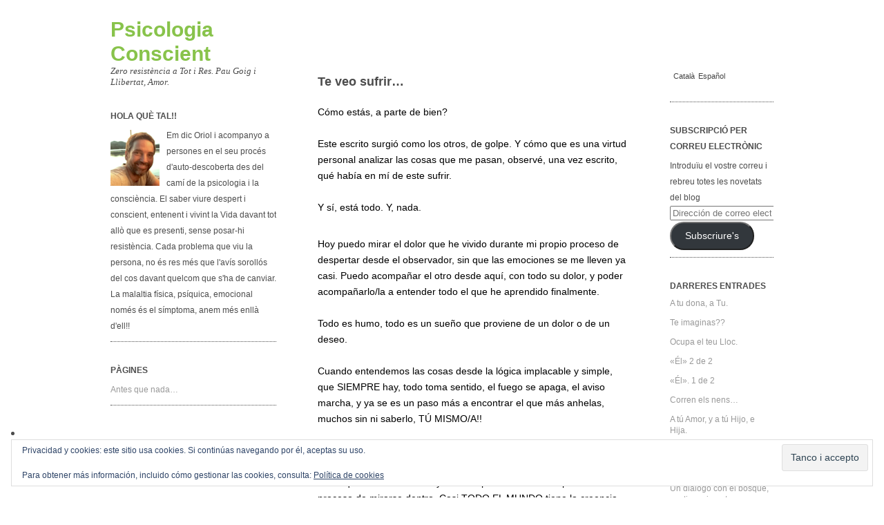

--- FILE ---
content_type: text/html; charset=UTF-8
request_url: https://orioltarragocosta.com/es/2015/05/03/et-veig-patir/
body_size: 18801
content:
<!DOCTYPE html>
<html lang="es-ES">
<head>
	<meta charset="UTF-8" />
	<meta name="viewport" content="width=device-width, initial-scale=1">
	<link rel="profile" href="http://gmpg.org/xfn/11">
	<link rel="pingback" href="https://orioltarragocosta.com/xmlrpc.php">

	<meta name='robots' content='index, follow, max-image-preview:large, max-snippet:-1, max-video-preview:-1' />
	<style>img:is([sizes="auto" i], [sizes^="auto," i]) { contain-intrinsic-size: 3000px 1500px }</style>
	
	<!-- This site is optimized with the Yoast SEO plugin v26.7 - https://yoast.com/wordpress/plugins/seo/ -->
	<title>Te veo sufrir... - Psicologia Conscient</title>

<link rel="stylesheet" href="https://orioltarragocosta.com/wp-content/plugins/sitepress-multilingual-cms/res/css/language-selector.css?v=3.1.5" type="text/css" media="all" />
	<meta name="description" content="Si supiéramos que el Sufrir es la clave... seguramente el mundo cambiaría..." />
	<link rel="canonical" href="https://orioltarragocosta.com/es/2015/05/03/et-veig-patir/" />
	<meta property="og:locale" content="es_ES" />
	<meta property="og:type" content="article" />
	<meta property="og:title" content="Te veo sufrir... - Psicologia Conscient" />
	<meta property="og:description" content="Si supiéramos que el Sufrir es la clave... seguramente el mundo cambiaría..." />
	<meta property="og:url" content="https://orioltarragocosta.com/es/2015/05/03/et-veig-patir/" />
	<meta property="og:site_name" content="Psicologia Conscient" />
	<meta property="article:author" content="https://www.facebook.com/orioltarragocosta" />
	<meta property="article:published_time" content="2015-05-03T06:56:13+00:00" />
	<meta property="article:modified_time" content="2015-05-03T18:56:32+00:00" />
	<meta property="og:image" content="https://orioltarragocosta.com/wp-content/uploads/2015/04/IMG_1045.jpg" />
	<meta property="og:image:width" content="360" />
	<meta property="og:image:height" content="480" />
	<meta property="og:image:type" content="image/jpeg" />
	<meta name="author" content="Oriol Tarrago Costa" />
	<meta name="twitter:label1" content="Escrito por" />
	<meta name="twitter:data1" content="Oriol Tarrago Costa" />
	<meta name="twitter:label2" content="Tiempo de lectura" />
	<meta name="twitter:data2" content="7 minutos" />
	<script type="application/ld+json" class="yoast-schema-graph">{"@context":"https://schema.org","@graph":[{"@type":"Article","@id":"https://orioltarragocosta.com/es/2015/05/03/et-veig-patir/#article","isPartOf":{"@id":"https://orioltarragocosta.com/es/2015/05/03/et-veig-patir/"},"author":{"name":"Oriol Tarrago Costa","@id":"https://orioltarragocosta.com/es/#/schema/person/c6d4e86208382aaac6dd52a7a824cdf6"},"headline":"Te veo sufrir&#8230;","datePublished":"2015-05-03T06:56:13+00:00","dateModified":"2015-05-03T18:56:32+00:00","mainEntityOfPage":{"@id":"https://orioltarragocosta.com/es/2015/05/03/et-veig-patir/"},"wordCount":1368,"commentCount":1,"image":{"@id":"https://orioltarragocosta.com/es/2015/05/03/et-veig-patir/#primaryimage"},"thumbnailUrl":"https://orioltarragocosta.com/wp-content/uploads/2015/04/IMG_1045-225x300.jpg","articleSection":["Crecimiento personal","Escritos","Espiritualidad","General @es","Herramientas para ti, descubre-te","Misticismo","Psicología @es","Vida @es"],"inLanguage":"es","potentialAction":[{"@type":"CommentAction","name":"Comment","target":["https://orioltarragocosta.com/es/2015/05/03/et-veig-patir/#respond"]}]},{"@type":"WebPage","@id":"https://orioltarragocosta.com/es/2015/05/03/et-veig-patir/","url":"https://orioltarragocosta.com/es/2015/05/03/et-veig-patir/","name":"Te veo sufrir... - Psicologia Conscient","isPartOf":{"@id":"https://orioltarragocosta.com/es/#website"},"primaryImageOfPage":{"@id":"https://orioltarragocosta.com/es/2015/05/03/et-veig-patir/#primaryimage"},"image":{"@id":"https://orioltarragocosta.com/es/2015/05/03/et-veig-patir/#primaryimage"},"thumbnailUrl":"https://orioltarragocosta.com/wp-content/uploads/2015/04/IMG_1045-225x300.jpg","datePublished":"2015-05-03T06:56:13+00:00","dateModified":"2015-05-03T18:56:32+00:00","author":{"@id":"https://orioltarragocosta.com/es/#/schema/person/c6d4e86208382aaac6dd52a7a824cdf6"},"description":"Si supiéramos que el Sufrir es la clave... seguramente el mundo cambiaría...","breadcrumb":{"@id":"https://orioltarragocosta.com/es/2015/05/03/et-veig-patir/#breadcrumb"},"inLanguage":"es","potentialAction":[{"@type":"ReadAction","target":["https://orioltarragocosta.com/es/2015/05/03/et-veig-patir/"]}]},{"@type":"ImageObject","inLanguage":"es","@id":"https://orioltarragocosta.com/es/2015/05/03/et-veig-patir/#primaryimage","url":"https://orioltarragocosta.com/wp-content/uploads/2015/04/IMG_1045-225x300.jpg","contentUrl":"https://orioltarragocosta.com/wp-content/uploads/2015/04/IMG_1045-225x300.jpg"},{"@type":"BreadcrumbList","@id":"https://orioltarragocosta.com/es/2015/05/03/et-veig-patir/#breadcrumb","itemListElement":[{"@type":"ListItem","position":1,"name":"Inici","item":"https://orioltarragocosta.com/es/"},{"@type":"ListItem","position":2,"name":"Te veo sufrir&#8230;"}]},{"@type":"WebSite","@id":"https://orioltarragocosta.com/es/#website","url":"https://orioltarragocosta.com/es/","name":"Psicologia Conscient","description":"Zero resistència a Tot i Res. Pau Goig i Llibertat, Amor.","potentialAction":[{"@type":"SearchAction","target":{"@type":"EntryPoint","urlTemplate":"https://orioltarragocosta.com/es/?s={search_term_string}"},"query-input":{"@type":"PropertyValueSpecification","valueRequired":true,"valueName":"search_term_string"}}],"inLanguage":"es"},{"@type":"Person","@id":"https://orioltarragocosta.com/es/#/schema/person/c6d4e86208382aaac6dd52a7a824cdf6","name":"Oriol Tarrago Costa","image":{"@type":"ImageObject","inLanguage":"es","@id":"https://orioltarragocosta.com/es/#/schema/person/image/","url":"https://secure.gravatar.com/avatar/1be0e95ed7b35cc19543bfde6644a43b?s=96&d=mm&r=g","contentUrl":"https://secure.gravatar.com/avatar/1be0e95ed7b35cc19543bfde6644a43b?s=96&d=mm&r=g","caption":"Oriol Tarrago Costa"},"sameAs":["https://www.facebook.com/orioltarragocosta"],"url":"https://orioltarragocosta.com/es/author/oriol-tarrago/"}]}</script>
	<!-- / Yoast SEO plugin. -->


<link rel='dns-prefetch' href='//secure.gravatar.com' />
<link rel='dns-prefetch' href='//stats.wp.com' />
<link rel='dns-prefetch' href='//v0.wordpress.com' />
<link rel="alternate" type="application/rss+xml" title="Psicologia Conscient &raquo; Feed" href="https://orioltarragocosta.com/es/feed/" />
<link rel="alternate" type="application/rss+xml" title="Psicologia Conscient &raquo; Feed de los comentarios" href="https://orioltarragocosta.com/es/comments/feed/" />
<link rel="alternate" type="application/rss+xml" title="Psicologia Conscient &raquo; Comentario Te veo sufrir&#8230; del feed" href="https://orioltarragocosta.com/es/2015/05/03/et-veig-patir/feed/" />
<script type="text/javascript">
/* <![CDATA[ */
window._wpemojiSettings = {"baseUrl":"https:\/\/s.w.org\/images\/core\/emoji\/15.0.3\/72x72\/","ext":".png","svgUrl":"https:\/\/s.w.org\/images\/core\/emoji\/15.0.3\/svg\/","svgExt":".svg","source":{"concatemoji":"https:\/\/orioltarragocosta.com\/wp-includes\/js\/wp-emoji-release.min.js?ver=6.7.4"}};
/*! This file is auto-generated */
!function(i,n){var o,s,e;function c(e){try{var t={supportTests:e,timestamp:(new Date).valueOf()};sessionStorage.setItem(o,JSON.stringify(t))}catch(e){}}function p(e,t,n){e.clearRect(0,0,e.canvas.width,e.canvas.height),e.fillText(t,0,0);var t=new Uint32Array(e.getImageData(0,0,e.canvas.width,e.canvas.height).data),r=(e.clearRect(0,0,e.canvas.width,e.canvas.height),e.fillText(n,0,0),new Uint32Array(e.getImageData(0,0,e.canvas.width,e.canvas.height).data));return t.every(function(e,t){return e===r[t]})}function u(e,t,n){switch(t){case"flag":return n(e,"\ud83c\udff3\ufe0f\u200d\u26a7\ufe0f","\ud83c\udff3\ufe0f\u200b\u26a7\ufe0f")?!1:!n(e,"\ud83c\uddfa\ud83c\uddf3","\ud83c\uddfa\u200b\ud83c\uddf3")&&!n(e,"\ud83c\udff4\udb40\udc67\udb40\udc62\udb40\udc65\udb40\udc6e\udb40\udc67\udb40\udc7f","\ud83c\udff4\u200b\udb40\udc67\u200b\udb40\udc62\u200b\udb40\udc65\u200b\udb40\udc6e\u200b\udb40\udc67\u200b\udb40\udc7f");case"emoji":return!n(e,"\ud83d\udc26\u200d\u2b1b","\ud83d\udc26\u200b\u2b1b")}return!1}function f(e,t,n){var r="undefined"!=typeof WorkerGlobalScope&&self instanceof WorkerGlobalScope?new OffscreenCanvas(300,150):i.createElement("canvas"),a=r.getContext("2d",{willReadFrequently:!0}),o=(a.textBaseline="top",a.font="600 32px Arial",{});return e.forEach(function(e){o[e]=t(a,e,n)}),o}function t(e){var t=i.createElement("script");t.src=e,t.defer=!0,i.head.appendChild(t)}"undefined"!=typeof Promise&&(o="wpEmojiSettingsSupports",s=["flag","emoji"],n.supports={everything:!0,everythingExceptFlag:!0},e=new Promise(function(e){i.addEventListener("DOMContentLoaded",e,{once:!0})}),new Promise(function(t){var n=function(){try{var e=JSON.parse(sessionStorage.getItem(o));if("object"==typeof e&&"number"==typeof e.timestamp&&(new Date).valueOf()<e.timestamp+604800&&"object"==typeof e.supportTests)return e.supportTests}catch(e){}return null}();if(!n){if("undefined"!=typeof Worker&&"undefined"!=typeof OffscreenCanvas&&"undefined"!=typeof URL&&URL.createObjectURL&&"undefined"!=typeof Blob)try{var e="postMessage("+f.toString()+"("+[JSON.stringify(s),u.toString(),p.toString()].join(",")+"));",r=new Blob([e],{type:"text/javascript"}),a=new Worker(URL.createObjectURL(r),{name:"wpTestEmojiSupports"});return void(a.onmessage=function(e){c(n=e.data),a.terminate(),t(n)})}catch(e){}c(n=f(s,u,p))}t(n)}).then(function(e){for(var t in e)n.supports[t]=e[t],n.supports.everything=n.supports.everything&&n.supports[t],"flag"!==t&&(n.supports.everythingExceptFlag=n.supports.everythingExceptFlag&&n.supports[t]);n.supports.everythingExceptFlag=n.supports.everythingExceptFlag&&!n.supports.flag,n.DOMReady=!1,n.readyCallback=function(){n.DOMReady=!0}}).then(function(){return e}).then(function(){var e;n.supports.everything||(n.readyCallback(),(e=n.source||{}).concatemoji?t(e.concatemoji):e.wpemoji&&e.twemoji&&(t(e.twemoji),t(e.wpemoji)))}))}((window,document),window._wpemojiSettings);
/* ]]> */
</script>
<link rel='stylesheet' id='jetpack_related-posts-css' href='https://orioltarragocosta.com/wp-content/plugins/jetpack/modules/related-posts/related-posts.css?ver=20240116' type='text/css' media='all' />
<style id='wp-emoji-styles-inline-css' type='text/css'>

	img.wp-smiley, img.emoji {
		display: inline !important;
		border: none !important;
		box-shadow: none !important;
		height: 1em !important;
		width: 1em !important;
		margin: 0 0.07em !important;
		vertical-align: -0.1em !important;
		background: none !important;
		padding: 0 !important;
	}
</style>
<link rel='stylesheet' id='wp-block-library-css' href='https://orioltarragocosta.com/wp-includes/css/dist/block-library/style.min.css?ver=6.7.4' type='text/css' media='all' />
<link rel='stylesheet' id='mediaelement-css' href='https://orioltarragocosta.com/wp-includes/js/mediaelement/mediaelementplayer-legacy.min.css?ver=4.2.17' type='text/css' media='all' />
<link rel='stylesheet' id='wp-mediaelement-css' href='https://orioltarragocosta.com/wp-includes/js/mediaelement/wp-mediaelement.min.css?ver=6.7.4' type='text/css' media='all' />
<style id='jetpack-sharing-buttons-style-inline-css' type='text/css'>
.jetpack-sharing-buttons__services-list{display:flex;flex-direction:row;flex-wrap:wrap;gap:0;list-style-type:none;margin:5px;padding:0}.jetpack-sharing-buttons__services-list.has-small-icon-size{font-size:12px}.jetpack-sharing-buttons__services-list.has-normal-icon-size{font-size:16px}.jetpack-sharing-buttons__services-list.has-large-icon-size{font-size:24px}.jetpack-sharing-buttons__services-list.has-huge-icon-size{font-size:36px}@media print{.jetpack-sharing-buttons__services-list{display:none!important}}.editor-styles-wrapper .wp-block-jetpack-sharing-buttons{gap:0;padding-inline-start:0}ul.jetpack-sharing-buttons__services-list.has-background{padding:1.25em 2.375em}
</style>
<style id='classic-theme-styles-inline-css' type='text/css'>
/*! This file is auto-generated */
.wp-block-button__link{color:#fff;background-color:#32373c;border-radius:9999px;box-shadow:none;text-decoration:none;padding:calc(.667em + 2px) calc(1.333em + 2px);font-size:1.125em}.wp-block-file__button{background:#32373c;color:#fff;text-decoration:none}
</style>
<style id='global-styles-inline-css' type='text/css'>
:root{--wp--preset--aspect-ratio--square: 1;--wp--preset--aspect-ratio--4-3: 4/3;--wp--preset--aspect-ratio--3-4: 3/4;--wp--preset--aspect-ratio--3-2: 3/2;--wp--preset--aspect-ratio--2-3: 2/3;--wp--preset--aspect-ratio--16-9: 16/9;--wp--preset--aspect-ratio--9-16: 9/16;--wp--preset--color--black: #000000;--wp--preset--color--cyan-bluish-gray: #abb8c3;--wp--preset--color--white: #ffffff;--wp--preset--color--pale-pink: #f78da7;--wp--preset--color--vivid-red: #cf2e2e;--wp--preset--color--luminous-vivid-orange: #ff6900;--wp--preset--color--luminous-vivid-amber: #fcb900;--wp--preset--color--light-green-cyan: #7bdcb5;--wp--preset--color--vivid-green-cyan: #00d084;--wp--preset--color--pale-cyan-blue: #8ed1fc;--wp--preset--color--vivid-cyan-blue: #0693e3;--wp--preset--color--vivid-purple: #9b51e0;--wp--preset--gradient--vivid-cyan-blue-to-vivid-purple: linear-gradient(135deg,rgba(6,147,227,1) 0%,rgb(155,81,224) 100%);--wp--preset--gradient--light-green-cyan-to-vivid-green-cyan: linear-gradient(135deg,rgb(122,220,180) 0%,rgb(0,208,130) 100%);--wp--preset--gradient--luminous-vivid-amber-to-luminous-vivid-orange: linear-gradient(135deg,rgba(252,185,0,1) 0%,rgba(255,105,0,1) 100%);--wp--preset--gradient--luminous-vivid-orange-to-vivid-red: linear-gradient(135deg,rgba(255,105,0,1) 0%,rgb(207,46,46) 100%);--wp--preset--gradient--very-light-gray-to-cyan-bluish-gray: linear-gradient(135deg,rgb(238,238,238) 0%,rgb(169,184,195) 100%);--wp--preset--gradient--cool-to-warm-spectrum: linear-gradient(135deg,rgb(74,234,220) 0%,rgb(151,120,209) 20%,rgb(207,42,186) 40%,rgb(238,44,130) 60%,rgb(251,105,98) 80%,rgb(254,248,76) 100%);--wp--preset--gradient--blush-light-purple: linear-gradient(135deg,rgb(255,206,236) 0%,rgb(152,150,240) 100%);--wp--preset--gradient--blush-bordeaux: linear-gradient(135deg,rgb(254,205,165) 0%,rgb(254,45,45) 50%,rgb(107,0,62) 100%);--wp--preset--gradient--luminous-dusk: linear-gradient(135deg,rgb(255,203,112) 0%,rgb(199,81,192) 50%,rgb(65,88,208) 100%);--wp--preset--gradient--pale-ocean: linear-gradient(135deg,rgb(255,245,203) 0%,rgb(182,227,212) 50%,rgb(51,167,181) 100%);--wp--preset--gradient--electric-grass: linear-gradient(135deg,rgb(202,248,128) 0%,rgb(113,206,126) 100%);--wp--preset--gradient--midnight: linear-gradient(135deg,rgb(2,3,129) 0%,rgb(40,116,252) 100%);--wp--preset--font-size--small: 13px;--wp--preset--font-size--medium: 20px;--wp--preset--font-size--large: 36px;--wp--preset--font-size--x-large: 42px;--wp--preset--spacing--20: 0.44rem;--wp--preset--spacing--30: 0.67rem;--wp--preset--spacing--40: 1rem;--wp--preset--spacing--50: 1.5rem;--wp--preset--spacing--60: 2.25rem;--wp--preset--spacing--70: 3.38rem;--wp--preset--spacing--80: 5.06rem;--wp--preset--shadow--natural: 6px 6px 9px rgba(0, 0, 0, 0.2);--wp--preset--shadow--deep: 12px 12px 50px rgba(0, 0, 0, 0.4);--wp--preset--shadow--sharp: 6px 6px 0px rgba(0, 0, 0, 0.2);--wp--preset--shadow--outlined: 6px 6px 0px -3px rgba(255, 255, 255, 1), 6px 6px rgba(0, 0, 0, 1);--wp--preset--shadow--crisp: 6px 6px 0px rgba(0, 0, 0, 1);}:where(.is-layout-flex){gap: 0.5em;}:where(.is-layout-grid){gap: 0.5em;}body .is-layout-flex{display: flex;}.is-layout-flex{flex-wrap: wrap;align-items: center;}.is-layout-flex > :is(*, div){margin: 0;}body .is-layout-grid{display: grid;}.is-layout-grid > :is(*, div){margin: 0;}:where(.wp-block-columns.is-layout-flex){gap: 2em;}:where(.wp-block-columns.is-layout-grid){gap: 2em;}:where(.wp-block-post-template.is-layout-flex){gap: 1.25em;}:where(.wp-block-post-template.is-layout-grid){gap: 1.25em;}.has-black-color{color: var(--wp--preset--color--black) !important;}.has-cyan-bluish-gray-color{color: var(--wp--preset--color--cyan-bluish-gray) !important;}.has-white-color{color: var(--wp--preset--color--white) !important;}.has-pale-pink-color{color: var(--wp--preset--color--pale-pink) !important;}.has-vivid-red-color{color: var(--wp--preset--color--vivid-red) !important;}.has-luminous-vivid-orange-color{color: var(--wp--preset--color--luminous-vivid-orange) !important;}.has-luminous-vivid-amber-color{color: var(--wp--preset--color--luminous-vivid-amber) !important;}.has-light-green-cyan-color{color: var(--wp--preset--color--light-green-cyan) !important;}.has-vivid-green-cyan-color{color: var(--wp--preset--color--vivid-green-cyan) !important;}.has-pale-cyan-blue-color{color: var(--wp--preset--color--pale-cyan-blue) !important;}.has-vivid-cyan-blue-color{color: var(--wp--preset--color--vivid-cyan-blue) !important;}.has-vivid-purple-color{color: var(--wp--preset--color--vivid-purple) !important;}.has-black-background-color{background-color: var(--wp--preset--color--black) !important;}.has-cyan-bluish-gray-background-color{background-color: var(--wp--preset--color--cyan-bluish-gray) !important;}.has-white-background-color{background-color: var(--wp--preset--color--white) !important;}.has-pale-pink-background-color{background-color: var(--wp--preset--color--pale-pink) !important;}.has-vivid-red-background-color{background-color: var(--wp--preset--color--vivid-red) !important;}.has-luminous-vivid-orange-background-color{background-color: var(--wp--preset--color--luminous-vivid-orange) !important;}.has-luminous-vivid-amber-background-color{background-color: var(--wp--preset--color--luminous-vivid-amber) !important;}.has-light-green-cyan-background-color{background-color: var(--wp--preset--color--light-green-cyan) !important;}.has-vivid-green-cyan-background-color{background-color: var(--wp--preset--color--vivid-green-cyan) !important;}.has-pale-cyan-blue-background-color{background-color: var(--wp--preset--color--pale-cyan-blue) !important;}.has-vivid-cyan-blue-background-color{background-color: var(--wp--preset--color--vivid-cyan-blue) !important;}.has-vivid-purple-background-color{background-color: var(--wp--preset--color--vivid-purple) !important;}.has-black-border-color{border-color: var(--wp--preset--color--black) !important;}.has-cyan-bluish-gray-border-color{border-color: var(--wp--preset--color--cyan-bluish-gray) !important;}.has-white-border-color{border-color: var(--wp--preset--color--white) !important;}.has-pale-pink-border-color{border-color: var(--wp--preset--color--pale-pink) !important;}.has-vivid-red-border-color{border-color: var(--wp--preset--color--vivid-red) !important;}.has-luminous-vivid-orange-border-color{border-color: var(--wp--preset--color--luminous-vivid-orange) !important;}.has-luminous-vivid-amber-border-color{border-color: var(--wp--preset--color--luminous-vivid-amber) !important;}.has-light-green-cyan-border-color{border-color: var(--wp--preset--color--light-green-cyan) !important;}.has-vivid-green-cyan-border-color{border-color: var(--wp--preset--color--vivid-green-cyan) !important;}.has-pale-cyan-blue-border-color{border-color: var(--wp--preset--color--pale-cyan-blue) !important;}.has-vivid-cyan-blue-border-color{border-color: var(--wp--preset--color--vivid-cyan-blue) !important;}.has-vivid-purple-border-color{border-color: var(--wp--preset--color--vivid-purple) !important;}.has-vivid-cyan-blue-to-vivid-purple-gradient-background{background: var(--wp--preset--gradient--vivid-cyan-blue-to-vivid-purple) !important;}.has-light-green-cyan-to-vivid-green-cyan-gradient-background{background: var(--wp--preset--gradient--light-green-cyan-to-vivid-green-cyan) !important;}.has-luminous-vivid-amber-to-luminous-vivid-orange-gradient-background{background: var(--wp--preset--gradient--luminous-vivid-amber-to-luminous-vivid-orange) !important;}.has-luminous-vivid-orange-to-vivid-red-gradient-background{background: var(--wp--preset--gradient--luminous-vivid-orange-to-vivid-red) !important;}.has-very-light-gray-to-cyan-bluish-gray-gradient-background{background: var(--wp--preset--gradient--very-light-gray-to-cyan-bluish-gray) !important;}.has-cool-to-warm-spectrum-gradient-background{background: var(--wp--preset--gradient--cool-to-warm-spectrum) !important;}.has-blush-light-purple-gradient-background{background: var(--wp--preset--gradient--blush-light-purple) !important;}.has-blush-bordeaux-gradient-background{background: var(--wp--preset--gradient--blush-bordeaux) !important;}.has-luminous-dusk-gradient-background{background: var(--wp--preset--gradient--luminous-dusk) !important;}.has-pale-ocean-gradient-background{background: var(--wp--preset--gradient--pale-ocean) !important;}.has-electric-grass-gradient-background{background: var(--wp--preset--gradient--electric-grass) !important;}.has-midnight-gradient-background{background: var(--wp--preset--gradient--midnight) !important;}.has-small-font-size{font-size: var(--wp--preset--font-size--small) !important;}.has-medium-font-size{font-size: var(--wp--preset--font-size--medium) !important;}.has-large-font-size{font-size: var(--wp--preset--font-size--large) !important;}.has-x-large-font-size{font-size: var(--wp--preset--font-size--x-large) !important;}
:where(.wp-block-post-template.is-layout-flex){gap: 1.25em;}:where(.wp-block-post-template.is-layout-grid){gap: 1.25em;}
:where(.wp-block-columns.is-layout-flex){gap: 2em;}:where(.wp-block-columns.is-layout-grid){gap: 2em;}
:root :where(.wp-block-pullquote){font-size: 1.5em;line-height: 1.6;}
</style>
<link rel='stylesheet' id='wpa-css-css' href='https://orioltarragocosta.com/wp-content/plugins/honeypot/includes/css/wpa.css?ver=2.2.09' type='text/css' media='all' />
<link rel='stylesheet' id='ari-style-css' href='https://orioltarragocosta.com/wp-content/themes/ari/style.css?ver=20160207' type='text/css' media='all' />
<style id='akismet-widget-style-inline-css' type='text/css'>

			.a-stats {
				--akismet-color-mid-green: #357b49;
				--akismet-color-white: #fff;
				--akismet-color-light-grey: #f6f7f7;

				max-width: 350px;
				width: auto;
			}

			.a-stats * {
				all: unset;
				box-sizing: border-box;
			}

			.a-stats strong {
				font-weight: 600;
			}

			.a-stats a.a-stats__link,
			.a-stats a.a-stats__link:visited,
			.a-stats a.a-stats__link:active {
				background: var(--akismet-color-mid-green);
				border: none;
				box-shadow: none;
				border-radius: 8px;
				color: var(--akismet-color-white);
				cursor: pointer;
				display: block;
				font-family: -apple-system, BlinkMacSystemFont, 'Segoe UI', 'Roboto', 'Oxygen-Sans', 'Ubuntu', 'Cantarell', 'Helvetica Neue', sans-serif;
				font-weight: 500;
				padding: 12px;
				text-align: center;
				text-decoration: none;
				transition: all 0.2s ease;
			}

			/* Extra specificity to deal with TwentyTwentyOne focus style */
			.widget .a-stats a.a-stats__link:focus {
				background: var(--akismet-color-mid-green);
				color: var(--akismet-color-white);
				text-decoration: none;
			}

			.a-stats a.a-stats__link:hover {
				filter: brightness(110%);
				box-shadow: 0 4px 12px rgba(0, 0, 0, 0.06), 0 0 2px rgba(0, 0, 0, 0.16);
			}

			.a-stats .count {
				color: var(--akismet-color-white);
				display: block;
				font-size: 1.5em;
				line-height: 1.4;
				padding: 0 13px;
				white-space: nowrap;
			}
		
</style>
<link rel='stylesheet' id='jetpack-subscriptions-css' href='https://orioltarragocosta.com/wp-content/plugins/jetpack/_inc/build/subscriptions/subscriptions.min.css?ver=15.4' type='text/css' media='all' />
<link rel='stylesheet' id='sharedaddy-css' href='https://orioltarragocosta.com/wp-content/plugins/jetpack/modules/sharedaddy/sharing.css?ver=15.4' type='text/css' media='all' />
<link rel='stylesheet' id='social-logos-css' href='https://orioltarragocosta.com/wp-content/plugins/jetpack/_inc/social-logos/social-logos.min.css?ver=15.4' type='text/css' media='all' />
<script type="text/javascript" id="jetpack_related-posts-js-extra">
/* <![CDATA[ */
var related_posts_js_options = {"post_heading":"h4"};
/* ]]> */
</script>
<script type="text/javascript" src="https://orioltarragocosta.com/wp-content/plugins/jetpack/_inc/build/related-posts/related-posts.min.js?ver=20240116" id="jetpack_related-posts-js"></script>
<script type="text/javascript" src="https://orioltarragocosta.com/wp-includes/js/jquery/jquery.min.js?ver=3.7.1" id="jquery-core-js"></script>
<script type="text/javascript" src="https://orioltarragocosta.com/wp-includes/js/jquery/jquery-migrate.min.js?ver=3.4.1" id="jquery-migrate-js"></script>
<link rel="https://api.w.org/" href="https://orioltarragocosta.com/wp-json/" /><link rel="alternate" title="JSON" type="application/json" href="https://orioltarragocosta.com/wp-json/wp/v2/posts/2210" /><link rel="EditURI" type="application/rsd+xml" title="RSD" href="https://orioltarragocosta.com/xmlrpc.php?rsd" />
<meta name="generator" content="WordPress 6.7.4" />
<link rel='shortlink' href='https://wp.me/p3BXED-zE' />
<link rel="alternate" title="oEmbed (JSON)" type="application/json+oembed" href="https://orioltarragocosta.com/wp-json/oembed/1.0/embed?url=https%3A%2F%2Forioltarragocosta.com%2Fes%2F2015%2F05%2F03%2Fet-veig-patir%2F" />
<link rel="alternate" title="oEmbed (XML)" type="text/xml+oembed" href="https://orioltarragocosta.com/wp-json/oembed/1.0/embed?url=https%3A%2F%2Forioltarragocosta.com%2Fes%2F2015%2F05%2F03%2Fet-veig-patir%2F&#038;format=xml" />
<meta name="generator" content="WPML ver:3.1.5 stt:2,8;0" />
<link rel="alternate" hreflang="ca" href="https://orioltarragocosta.com/2015/05/03/et-veig-patir/" />
<link rel="alternate" hreflang="es-ES" href="https://orioltarragocosta.com/es/2015/05/03/et-veig-patir/" />
	<style>img#wpstats{display:none}</style>
		
<style type="text/css">																						
</style>	<style type="text/css">
			#site-navigation {background:##ffffff;}
			a,
	ul.sidebar li.widget_text a,
	#content h2 a:hover,
	ul.sidebar a:hover,
	.comment-meta a:hover,
	p.logged-in-as a:hover,
	p.meta a:hover,
	a.post-edit-link:hover,
	#footer a:hover
	{ color: #88c34b;}
			body, #content h2 a { color: #4c4c4c; }
		</style>
    <style type="text/css">.recentcomments a{display:inline !important;padding:0 !important;margin:0 !important;}</style><link rel="icon" href="https://orioltarragocosta.com/wp-content/uploads/2018/09/cropped-Captura-de-pantalla-2018-09-08-a-les-21.29.08-32x32.png" sizes="32x32" />
<link rel="icon" href="https://orioltarragocosta.com/wp-content/uploads/2018/09/cropped-Captura-de-pantalla-2018-09-08-a-les-21.29.08-192x192.png" sizes="192x192" />
<link rel="apple-touch-icon" href="https://orioltarragocosta.com/wp-content/uploads/2018/09/cropped-Captura-de-pantalla-2018-09-08-a-les-21.29.08-180x180.png" />
<meta name="msapplication-TileImage" content="https://orioltarragocosta.com/wp-content/uploads/2018/09/cropped-Captura-de-pantalla-2018-09-08-a-les-21.29.08-270x270.png" />
</head>

<body class="post-template-default single single-post postid-2210 single-format-standard">

<div id="wrap" class="clearfix">
	<div id="sidebar-primary">

	<div class="logo">
	
	<h1><a href="https://orioltarragocosta.com/es/" title="Psicologia Conscient">Psicologia Conscient</a></h1><p>Zero resistència a Tot i Res. Pau Goig i Llibertat, Amor.</p>

	</div><!--end .logo-->

	
<ul class="sidebar">

<li id="text-2" class="widget-container widget_text"><h3 class="widget-title">Hola què tal!!</h3>			<div class="textwidget"><a href="https://orioltarragocosta.com/sobre/"><img class="size-full wp-image-1500 alignleft" alt="oriol-petita" src="https://orioltarragocosta.com/wp-content/uploads/2018/09/Captura-de-pantalla-2018-09-08-a-les-21.29.08-4.png"81" height="81" /></a>Em dic Oriol i acompanyo a persones en el seu procés d'auto-descoberta des del camí de la psicologia i la consciència. El saber viure despert i conscient, entenent i vivint la Vida davant tot allò que es presenti, sense posar-hi resistència. Cada problema que viu la persona, no és res més que l'avís sorollós del cos davant quelcom que s'ha de canviar. La malaltia física, psíquica, emocional només és el símptoma, anem més enllà d'ell!! </div>
		</li><li id="pages-2" class="widget-container widget_pages"><h3 class="widget-title">Pàgines</h3>
			<ul>
				<li class="page_item page-item-2245"><a href="https://orioltarragocosta.com/es/sobre/">Antes que nada&#8230;</a></li>
			</ul>

			</li></ul>
<!--end Sidebar -->

	</div>
	<!--end Sidebar One-->
<div id="main">
	<div id="content">


<div id="post-2210" class="post-2210 post type-post status-publish format-standard hentry category-crecimiento-personal category-escritos category-espiritualidad category-general-es category-herramientas-para-ti-descubre-te category-misticismo category-psicologia-2 category-vida-2">
		<h2>Te veo sufrir&#8230;</h2>

			<p><span style="color: #000000;">Cómo estás, a parte de bien?</span><br style="color: #000000;" /><br style="color: #000000;" /><span style="color: #000000;">Este escrito surgió como los otros, de golpe. Y cómo que es una virtud personal analizar las cosas que me pasan, observé, una vez escrito, qué había en mí de este sufrir.</span><br style="color: #000000;" /><br style="color: #000000;" /><span style="color: #000000;">Y sí, está todo. Y, nada.</span></p>
<p><span id="more-2210"></span></p>
<p><span style="color: #000000;">Hoy puedo mirar el dolor que he vivido durante mi propio proceso de despertar desde el observador, sin que las emociones se me lleven ya casi. Puedo acompañar el otro desde aquí, con todo su dolor, y poder acompañarlo/la a entender todo el que he aprendido finalmente.</span><br style="color: #000000;" /><br style="color: #000000;" /><span style="color: #000000;">Todo es humo, todo es un sueño que proviene de un dolor o de un deseo.</span><br style="color: #000000;" /><br style="color: #000000;" /><span style="color: #000000;">Cuando entendemos las cosas desde la lógica implacable y simple, que SIEMPRE hay, todo toma sentido, el fuego se apaga, el aviso marcha, y ya se es un paso más a encontrar el que más anhelas, muchos sin ni saberlo, TÚ MISMO/A!!</span><br style="color: #000000;" /><br style="color: #000000;" /><span style="color: #000000;">El dolor que puedes sentir puedes equipararlo al dolor que experimentamos durante el parto. Ya te he comentado que no hay nadie que no sienta miedo y muchos pánico cuando empiezan el proceso de mirarse dentro. Casi TODO EL MUNDO tiene la creencia que es un bicho raro o que es la persona más enferma o mala del mundo. Yo también lo pensaba.</span><br style="color: #000000;" /><br style="color: #000000;" /><span style="color: #000000;">El dolor que sientes se asemeja al del parto porque es gracias al proceso que este dolor te está señalando que resuelvas, que te ayudará a «nacer» de otra forma. «Nacer» a una nueva manera de mirar y Vivir el mundo, más Real y auténtico, no teñido por emociones nacidas del miedo, o del deseo y la fantasía ilusoria para enmascararla.</span><br style="color: #000000;" /><br style="color: #000000;" /><span style="color: #000000;">Saber la Verdad que «esconde» tu sufrimiento, te hará libre.</span></p>
<p><span style="color: #000000;">Esta vez me he lanzado algo más y me he grabado recitando, leyendo este escrito, porque lo puedas escuchar sin tener que leerlo, si quieres. Se ha grabado detrás la música que sonaba por los altavoces y me acompañó también durante la escritura.</span><br style="color: #000000;" /><br style="color: #000000;" /><span style="color: #000000;">Es una primera prueba, todo de una vez y sin retocar ni repetir nada, de un tirón, tal y como surgió, así te lo paso. Si te tengo que ser sincero, me hace una buena vergüenza escucharme, pero es el que hay y me está muy bien que vivas también la emoción que lo ha creado.</span><br style="color: #000000;" /><br style="color: #000000;" /><span style="color: #000000;">Y también puedes ir viendo que las fotos que pongo son de mi andar diario y con la re-conexión como nunca con aquello que Soy, materializado en la belleza de la naturaleza que me rodea.</span><br style="color: #000000;" /><br style="color: #000000;" /><span style="color: #000000;">Buena lectura, buena escucha!! En tú me reconozco, gracias para ser y ocupar tant bien como sabes tu lugar a la Vida.</span></p>
<p>Oriol</p>
<p>&nbsp;</p>
<p><a href="https://orioltarragocosta.com/wp-content/uploads/2015/04/IMG_1045.jpg"><img fetchpriority="high" decoding="async" data-attachment-id="2192" data-permalink="https://orioltarragocosta.com/es/2015/05/03/et-veig-patir/img_1045/" data-orig-file="https://orioltarragocosta.com/wp-content/uploads/2015/04/IMG_1045.jpg" data-orig-size="360,480" data-comments-opened="0" data-image-meta="{&quot;aperture&quot;:&quot;2.2&quot;,&quot;credit&quot;:&quot;&quot;,&quot;camera&quot;:&quot;iPhone 6&quot;,&quot;caption&quot;:&quot;&quot;,&quot;created_timestamp&quot;:&quot;1428784346&quot;,&quot;copyright&quot;:&quot;&quot;,&quot;focal_length&quot;:&quot;4.15&quot;,&quot;iso&quot;:&quot;160&quot;,&quot;shutter_speed&quot;:&quot;0.033333333333333&quot;,&quot;title&quot;:&quot;&quot;}" data-image-title="Dins la Coca, fora, la Llum!Lla muntanya que crida&#8230;" data-image-description="" data-image-caption="" data-medium-file="https://orioltarragocosta.com/wp-content/uploads/2015/04/IMG_1045-225x300.jpg" data-large-file="https://orioltarragocosta.com/wp-content/uploads/2015/04/IMG_1045.jpg" class="alignright wp-image-2192 size-medium" src="https://orioltarragocosta.com/wp-content/uploads/2015/04/IMG_1045-225x300.jpg" alt="Dins la Cova, fora, la Llum! La muntanya que crida, sagrada..." width="225" height="300" srcset="https://orioltarragocosta.com/wp-content/uploads/2015/04/IMG_1045-225x300.jpg 225w, https://orioltarragocosta.com/wp-content/uploads/2015/04/IMG_1045.jpg 360w" sizes="(max-width: 225px) 100vw, 225px" /></a></p>
<p><strong><span style="color: #000000;">TE VEO SUFRIR</span></strong><br style="color: #000000;" /><br style="color: #000000;" /><span style="color: #000000;">Te veo sufrir…</span><br style="color: #000000;" /><br style="color: #000000;" /><span style="color: #000000;">Y dentro hay una voz que chilla…</span><br style="color: #000000;" /><br style="color: #000000;" /><span style="color: #000000;">Venga tú puedes!!!</span><br style="color: #000000;" /><br style="color: #000000;" /><span style="color: #000000;">Estás más cerca de tu despertar…</span></p>
<p>&nbsp;</p>
<p><span style="color: #000000;">Ilusiones que nacen del deseo…</span><br style="color: #000000;" /><br style="color: #000000;" /><span style="color: #000000;">Deseo, que intenta llenar un vacío de un pasado…</span><br style="color: #000000;" /><br style="color: #000000;" /><span style="color: #000000;">Vacío que nace de un día,</span><br style="color: #000000;" /><br style="color: #000000;" /><span style="color: #000000;">que no supiste poner palabras a lo que te pasaba…</span></p>
<p>&nbsp;</p>
<p><span style="color: #000000;">Y te veo sufrir y chillo por dentro…</span><br style="color: #000000;" /><br style="color: #000000;" /><span style="color: #000000;">Venga tú puedes!! Ya estás más cerca…</span></p>
<p>&nbsp;</p>
<p>&nbsp;</p>
<p><img decoding="async" data-attachment-id="2193" data-permalink="https://orioltarragocosta.com/es/2015/05/03/et-veig-patir/img_1046/" data-orig-file="https://orioltarragocosta.com/wp-content/uploads/2015/04/IMG_1046.jpg" data-orig-size="360,480" data-comments-opened="0" data-image-meta="{&quot;aperture&quot;:&quot;2.2&quot;,&quot;credit&quot;:&quot;&quot;,&quot;camera&quot;:&quot;iPhone 6&quot;,&quot;caption&quot;:&quot;&quot;,&quot;created_timestamp&quot;:&quot;1428842630&quot;,&quot;copyright&quot;:&quot;&quot;,&quot;focal_length&quot;:&quot;4.15&quot;,&quot;iso&quot;:&quot;40&quot;,&quot;shutter_speed&quot;:&quot;0.0083333333333333&quot;,&quot;title&quot;:&quot;&quot;}" data-image-title="Tu, la més bella flor&#8230; dins i fora." data-image-description="" data-image-caption="" data-medium-file="https://orioltarragocosta.com/wp-content/uploads/2015/04/IMG_1046-225x300.jpg" data-large-file="https://orioltarragocosta.com/wp-content/uploads/2015/04/IMG_1046.jpg" class="alignright wp-image-2193 size-medium" src="https://orioltarragocosta.com/wp-content/uploads/2015/04/IMG_1046-225x300.jpg" alt="Tu, la més bella flor... dins i fora." width="225" height="300" srcset="https://orioltarragocosta.com/wp-content/uploads/2015/04/IMG_1046-225x300.jpg 225w, https://orioltarragocosta.com/wp-content/uploads/2015/04/IMG_1046.jpg 360w" sizes="(max-width: 225px) 100vw, 225px" /></p>
<p><span style="color: #000000;">Fantasía,</span><br style="color: #000000;" /><br style="color: #000000;" /><span style="color: #000000;">universos creados por mentes que no saben parar…</span><br style="color: #000000;" /><br style="color: #000000;" /><span style="color: #000000;">Miedos,</span><br style="color: #000000;" /><br style="color: #000000;" /><span style="color: #000000;">universos creados por mentes que no saben parar…</span><br style="color: #000000;" /><br style="color: #000000;" /><span style="color: #000000;">Tú, la más bella flor&#8230; dentro y fuera.</span><br style="color: #000000;" /><br style="color: #000000;" /><span style="color: #000000;">Y te veo sufrir, pero ya eres un poco más cerca…</span><br style="color: #000000;" /><br style="color: #000000;" /><span style="color: #000000;">Todo es un sueño, todo…</span><br style="color: #000000;" /><br style="color: #000000;" /><span style="color: #000000;">Y los que tienen la clave para despertarse son,</span><br style="color: #000000;" /><br style="color: #000000;" /><span style="color: #000000;">los que más sufren!!</span><br style="color: #000000;" /><br style="color: #000000;" /><span style="color: #000000;">Porque el que están malviviendo precisamente,</span><br style="color: #000000;" /><br style="color: #000000;" /><span style="color: #000000;">aquello que los persigue,</span><br style="color: #000000;" /><br style="color: #000000;" /><span style="color: #000000;">es el que los hará libres… </span></p>
<p>&nbsp;</p>
<p><span style="color: #000000;">Fuera el fuego,</span><br style="color: #000000;" /><br style="color: #000000;" /><span style="color: #000000;">el humo para…</span><br style="color: #000000;" /><br style="color: #000000;" /><br style="color: #000000;" /><br style="color: #000000;" /><span style="color: #000000;">Eres más cerca…</span><br style="color: #000000;" /><br style="color: #000000;" /><span style="color: #000000;">ahora,</span><br style="color: #000000;" /><br style="color: #000000;" /><span style="color: #000000;">para,</span><br style="color: #000000;" /><br style="color: #000000;" /><span style="color: #000000;">escucha el silencio,</span><br style="color: #000000;" /><br style="color: #000000;" /><span style="color: #000000;">dentro, fuera,</span><br style="color: #000000;" /><br style="color: #000000;" /><span style="color: #000000;">párate ante un árbol,</span><br style="color: #000000;" /><br style="color: #000000;" /><span style="color: #000000;">contempla la flor,</span><br style="color: #000000;" /><br style="color: #000000;" /><span style="color: #000000;">huele, prueba… en silencio.</span></p>
<p>&nbsp;</p>
<p><span style="color: #000000;">Y cuando el silencio habla,</span><br style="color: #000000;" /><br style="color: #000000;" /><span style="color: #000000;">ya no tendrás que oler,</span><br style="color: #000000;" /><br style="color: #000000;" /><span style="color: #000000;">serás el olor… la flor…</span><br style="color: #000000;" /><br style="color: #000000;" /><span style="color: #000000;">Ya no te hace falta mirar, Eres…</span><br style="color: #000000;" /><br style="color: #000000;" /><span style="color: #000000;">Ya no te hace falta pensar, Eres, Conciencia…</span></p>
<p><a href="https://orioltarragocosta.com/wp-content/uploads/2015/04/IMG_1057.jpg"><img decoding="async" data-attachment-id="2194" data-permalink="https://orioltarragocosta.com/es/2015/05/03/et-veig-patir/img_1057/" data-orig-file="https://orioltarragocosta.com/wp-content/uploads/2015/04/IMG_1057.jpg" data-orig-size="640,480" data-comments-opened="0" data-image-meta="{&quot;aperture&quot;:&quot;2.2&quot;,&quot;credit&quot;:&quot;&quot;,&quot;camera&quot;:&quot;iPhone 6&quot;,&quot;caption&quot;:&quot;&quot;,&quot;created_timestamp&quot;:&quot;1428863844&quot;,&quot;copyright&quot;:&quot;&quot;,&quot;focal_length&quot;:&quot;4.15&quot;,&quot;iso&quot;:&quot;32&quot;,&quot;shutter_speed&quot;:&quot;0.0010869565217391&quot;,&quot;title&quot;:&quot;&quot;}" data-image-title="Natura viva, primavera dintre." data-image-description="" data-image-caption="" data-medium-file="https://orioltarragocosta.com/wp-content/uploads/2015/04/IMG_1057-300x225.jpg" data-large-file="https://orioltarragocosta.com/wp-content/uploads/2015/04/IMG_1057.jpg" class="aligncenter  wp-image-2194" src="https://orioltarragocosta.com/wp-content/uploads/2015/04/IMG_1057.jpg" alt="Natura viva, primavera dintre." width="576" height="432" srcset="https://orioltarragocosta.com/wp-content/uploads/2015/04/IMG_1057.jpg 640w, https://orioltarragocosta.com/wp-content/uploads/2015/04/IMG_1057-300x225.jpg 300w" sizes="(max-width: 576px) 100vw, 576px" /></a></p>
<p>&nbsp;</p>
<p><span style="color: #000000;">Ahora, aquí…</span><br style="color: #000000;" /><br style="color: #000000;" /><span style="color: #000000;">Para, gírate!!</span><br style="color: #000000;" /><br style="color: #000000;" /><span style="color: #000000;">El miedo, el deseo!! Humo!!</span><br style="color: #000000;" /><br style="color: #000000;" /><span style="color: #000000;">Traspásalo!!</span><br style="color: #000000;" /><br style="color: #000000;" /><span style="color: #000000;">Ya no eres este, esta…</span><br style="color: #000000;" /><br style="color: #000000;" /><br style="color: #000000;" /><br style="color: #000000;" /><span style="color: #000000;">Y se, aquello que Ya Eres, Eras y Serás.</span><br style="color: #000000;" /><br style="color: #000000;" /><br style="color: #000000;" /><br style="color: #000000;" /><span style="color: #000000;">Si tú quieres claro,</span><br style="color: #000000;" /><br style="color: #000000;" /><span style="color: #000000;">si es tu momento,</span><br style="color: #000000;" /><br style="color: #000000;" /><span style="color: #000000;">si tienes orejas por escuchar…</span></p>
<p>&#8230;.</p>
<p><span style="color: #000000;">Cuando leo este escrito sonrío, sabes por qué? Porque detrás veo la metáfora que utilizo para definir lo que hago, de entrenador. La persona que viene a la consulta no es ningún paciente, no tiene ninguna enfermedad para mí; ni cliente, no estamos haciendo sólo un intercambio de productos; es mucho más que esto, es una persona que le faltan herramientas para obtener las respuestas que ella misma tiene dentro. La metáfora del entrenador nos ayuda mucho a saber cada cual qué papel hace en este andar que hacemos durante una temporada.</span><br style="color: #000000;" /><br style="color: #000000;" /><span style="color: #000000;">A mi juventud, hasta llegar a la categoría absoluta que plegué por falta de tiempo y motivación, estuve durante 5 años compitiendo al Campeonato de España de Atletismo estando todos aquellos años entre el tres primeros lugares, a la categoría de Decatlhon, y sabes, tenía que entrenar muchas horas puesto que eran diez pruebas!! La que más bien me íba y disfrutaba era el salto con pértiga, 4,30!</span><br style="color: #000000;" /><br style="color: #000000;" /><span style="color: #000000;">Bien, pues allá tuve muchos entrenadores, y también aprendí que ellos me marcaban el entrenamiento, ellos tenían planificada la temporada pensando con el objetivo final, ir al Campeonato de Cataluña que gané aquellos cinco años y después al de España. Yo sólo me tenía que dedicar a entrenar y hacer el que ellos sabían hacer más bien, de entrenadores, habían estudiado y estaban preparados por eso.</span></p>
<p><span style="color: #000000;"> Y sabes, sólo dependía de mí si quería o no ganar el Campeonato, y sólo yo y sólo yo, entrenaba, sudaba y algún que otra vez había caído en el suelo mareado para llegar al límite&#8230; Tenía que esforzarme tanto como me era posible si quería llegar a lo alto, sólo dependía de mí. El entrenador solamente estaba al lado, animándome y dándome coraje.</span><br style="color: #000000;" /><br style="color: #000000;" /><span style="color: #000000;">Si quieres sentir la Paz dentro de ti y sentirte libre de verdad sabiendo que tú y sólo tú puedes escoger lo que quiere hacer a la vida, tendrás que entrenar un poco, menos de lo que te piensas. Aquí no te hace falta un cuerpo fuerte, solamente la voluntad de cambiar y lo que haga falta para llegar a ganar este precioso Campeonato, la Vida Real.</span><br style="color: #000000;" /><br style="color: #000000;" /><span style="color: #000000;">Busca también un entrenador que conectes desde el primer momento, y CONFÍA!! Déjate acompañar! Tú sólo tienes que entrenar y hacer todo el que él te diga. Si no ves resultados en una temporada, y sobre todo, has hecho todo el que el entrenador te ha dicho, entonces quizás este entrenador te habrá preparado para encontrar al otro, el que te acompañará al Campeonato final.</span><br style="color: #000000;" /><br style="color: #000000;" /><span style="color: #000000;">Eres Amor Puro que nace del respeto absoluto a tú, en los pensamientos, emociones y acciones. Cuando puedas mirarte todo tu pasado y lo puedas vivir y sentir las acciones más difíciles como una bendición, tu futuro no será producto ya más de tu pasado, sino del presente armónico que Eres, sin tener que ser nada más. Y la Vida será un disfrutar, un Vivir auténtico&#8230; </span></p>
<p><span style="color: #000000;">Y, sabrás que has llegado, porque la alegría y la paz bañarán tu andar.</span><br style="color: #000000;" /><br style="color: #000000;" /><span style="color: #000000;">Seguimos caminando pues!!</span><br style="color: #000000;" /><br style="color: #000000;" /><span style="color: #000000;">Gracias para ser en la medida que tú decidas Ser!</span><br style="color: #000000;" /><br style="color: #000000;" /><span style="color: #000000;">Aquí te pongo el Audio del escrito, en catalan disculpa. Si lo lees antes en español y lo escuchas con los ojos cerrados verás que lo vives igual que si fuera tu idioma. La vibración llegará más allá del color de las palabras.</span></p>
<!--[if lt IE 9]><script>document.createElement('audio');</script><![endif]-->
<audio class="wp-audio-shortcode" id="audio-2210-1" preload="none" style="width: 100%;" controls="controls"><source type="audio/mpeg" src="https://orioltarragocosta.com/wp-content/uploads/2015/04/20150413-000128.m4a?_=1" /><a href="https://orioltarragocosta.com/wp-content/uploads/2015/04/20150413-000128.m4a">https://orioltarragocosta.com/wp-content/uploads/2015/04/20150413-000128.m4a</a></audio>
<p>&nbsp;</p>
<div class="sharedaddy sd-sharing-enabled"><div class="robots-nocontent sd-block sd-social sd-social-icon sd-sharing"><h3 class="sd-title">Comparteix això:</h3><div class="sd-content"><ul><li class="share-twitter"><a rel="nofollow noopener noreferrer"
				data-shared="sharing-twitter-2210"
				class="share-twitter sd-button share-icon no-text"
				href="https://orioltarragocosta.com/es/2015/05/03/et-veig-patir/?share=twitter"
				target="_blank"
				aria-labelledby="sharing-twitter-2210"
				>
				<span id="sharing-twitter-2210" hidden>Haz clic para compartir en X (Se abre en una ventana nueva)</span>
				<span>X</span>
			</a></li><li class="share-facebook"><a rel="nofollow noopener noreferrer"
				data-shared="sharing-facebook-2210"
				class="share-facebook sd-button share-icon no-text"
				href="https://orioltarragocosta.com/es/2015/05/03/et-veig-patir/?share=facebook"
				target="_blank"
				aria-labelledby="sharing-facebook-2210"
				>
				<span id="sharing-facebook-2210" hidden>Haz clic para compartir en Facebook (Se abre en una ventana nueva)</span>
				<span>Facebook</span>
			</a></li><li class="share-end"></li></ul></div></div></div>
<div id='jp-relatedposts' class='jp-relatedposts' >
	<h3 class="jp-relatedposts-headline"><em>Relacionado</em></h3>
</div>			<div class="clear"></div>
			
									
								
		<p class="meta"><span>03. mayo 2015 por Oriol Tarrago Costa</span><br/>				

									Categorías: <a href="https://orioltarragocosta.com/es/category/crecimiento-personal/" rel="category tag">Crecimiento personal</a>, <a href="https://orioltarragocosta.com/es/category/escritos/" rel="category tag">Escritos</a>, <a href="https://orioltarragocosta.com/es/category/espiritualidad/" rel="category tag">Espiritualidad</a>, <a href="https://orioltarragocosta.com/es/category/general-es/" rel="category tag">General</a>, <a href="https://orioltarragocosta.com/es/category/herramientas-para-ti-descubre-te/" rel="category tag">Herramientas para ti, descubre-te</a>, <a href="https://orioltarragocosta.com/es/category/misticismo/" rel="category tag">Misticismo</a>, <a href="https://orioltarragocosta.com/es/category/psicologia-2/" rel="category tag">Psicología</a>, <a href="https://orioltarragocosta.com/es/category/vida-2/" rel="category tag">Vida</a>					|
												<span>Comentarios desactivados<span class="screen-reader-text"> en Te veo sufrir&#8230;</span></span>				</p>


				

	</div>
	<!--end Post-->
	
		<p class="previous"><a href="https://orioltarragocosta.com/es/2015/04/06/el-duende-verde-del-bosque/" rel="prev">&larr; Entradas anterior</a></p>
		<p class="next"><a href="https://orioltarragocosta.com/es/2015/05/25/frases/" rel="next">Siguiente entrada &rarr;</a></p>
	
	</div>
	<!--end Content-->


<div id="sidebar-secondary">


			<ul class="sidebar">
				<li id="icl_lang_sel_widget-2" class="widget-container widget_icl_lang_sel_widget">
            <div id="lang_sel_list" class="lang_sel_list_horizontal">
            <ul>
                                <li class="icl-ca">
									<a href="https://orioltarragocosta.com/2015/05/03/et-veig-patir/" class="lang_sel_other">
										Català									</a>
                </li>
                                <li class="icl-es">
									<a href="https://orioltarragocosta.com/es/2015/05/03/et-veig-patir/" class="lang_sel_sel">
										Español									</a>
                </li>
                            </ul>
</div>
</li><li id="blog_subscription-2" class="widget-container widget_blog_subscription jetpack_subscription_widget"><h3 class="widget-title">Subscripció per correu electrònic</h3>
			<div class="wp-block-jetpack-subscriptions__container">
			<form action="#" method="post" accept-charset="utf-8" id="subscribe-blog-blog_subscription-2"
				data-blog="53376459"
				data-post_access_level="everybody" >
									<div id="subscribe-text"><p>Introduïu el vostre correu i rebreu totes les novetats del blog</p>
</div>
										<p id="subscribe-email">
						<label id="jetpack-subscribe-label"
							class="screen-reader-text"
							for="subscribe-field-blog_subscription-2">
							Dirección de correo electrónico						</label>
						<input type="email" name="email" autocomplete="email" required="required"
																					value=""
							id="subscribe-field-blog_subscription-2"
							placeholder="Dirección de correo electrónico"
						/>
					</p>

					<p id="subscribe-submit"
											>
						<input type="hidden" name="action" value="subscribe"/>
						<input type="hidden" name="source" value="https://orioltarragocosta.com/es/2015/05/03/et-veig-patir/"/>
						<input type="hidden" name="sub-type" value="widget"/>
						<input type="hidden" name="redirect_fragment" value="subscribe-blog-blog_subscription-2"/>
						<input type="hidden" id="_wpnonce" name="_wpnonce" value="414d2d6ca3" /><input type="hidden" name="_wp_http_referer" value="/es/2015/05/03/et-veig-patir/" />						<button type="submit"
															class="wp-block-button__link"
																					name="jetpack_subscriptions_widget"
						>
							Subscriure's						</button>
					</p>
							</form>
						</div>
			
</li>
		<li id="recent-posts-2" class="widget-container widget_recent_entries">
		<h3 class="widget-title">Darreres entrades</h3>
		<ul>
											<li>
					<a href="https://orioltarragocosta.com/es/2017/09/10/a-tu-dona-a-tu-2/">A tu dona, a Tu.</a>
									</li>
											<li>
					<a href="https://orioltarragocosta.com/es/2016/09/30/te-imaginas/">Te imaginas??</a>
									</li>
											<li>
					<a href="https://orioltarragocosta.com/es/2016/04/10/ocupa-el-teu-lloc/">Ocupa el teu Lloc.</a>
									</li>
											<li>
					<a href="https://orioltarragocosta.com/es/2016/03/28/el-2-de-2/">«Él» 2 de 2</a>
									</li>
											<li>
					<a href="https://orioltarragocosta.com/es/2016/03/25/el-1-de-2/">«Él». 1 de 2</a>
									</li>
											<li>
					<a href="https://orioltarragocosta.com/es/2016/02/28/corren-els-nens/">Corren els nens&#8230;</a>
									</li>
											<li>
					<a href="https://orioltarragocosta.com/es/2016/01/31/a-tu-amor-i-a-tu-fill-i-filla/">A tú Amor, y a tú Hijo, e Hija.</a>
									</li>
											<li>
					<a href="https://orioltarragocosta.com/es/2016/01/06/la-prision/">La Prisión&#8230;</a>
									</li>
											<li>
					<a href="https://orioltarragocosta.com/es/2015/12/26/el-amor/">El amor?</a>
									</li>
											<li>
					<a href="https://orioltarragocosta.com/es/2015/12/05/un-dialogo-con-el-bosque-contigo-mismao/">Un dialogo con el bosque, contigo misma/o</a>
									</li>
					</ul>

		</li><li id="categories-2" class="widget-container widget_categories"><h3 class="widget-title">Categories</h3>
			<ul>
					<li class="cat-item cat-item-49"><a href="https://orioltarragocosta.com/es/category/crecimiento-personal/">Crecimiento personal</a> (11)
</li>
	<li class="cat-item cat-item-48"><a href="https://orioltarragocosta.com/es/category/cuentos/">Cuentos</a> (4)
</li>
	<li class="cat-item cat-item-51"><a href="https://orioltarragocosta.com/es/category/escritos/">Escritos</a> (7)
</li>
	<li class="cat-item cat-item-52"><a href="https://orioltarragocosta.com/es/category/espiritualidad/">Espiritualidad</a> (16)
</li>
	<li class="cat-item cat-item-61"><a href="https://orioltarragocosta.com/es/category/frases/">Frases</a> (1)
</li>
	<li class="cat-item cat-item-33"><a href="https://orioltarragocosta.com/es/category/general-es/">General</a> (25)
</li>
	<li class="cat-item cat-item-50"><a href="https://orioltarragocosta.com/es/category/herramientas-para-ti-descubre-te/">Herramientas para ti, descubre-te</a> (9)
</li>
	<li class="cat-item cat-item-53"><a href="https://orioltarragocosta.com/es/category/igualdad/">Igualdad</a> (4)
</li>
	<li class="cat-item cat-item-54"><a href="https://orioltarragocosta.com/es/category/misticismo/">Misticismo</a> (15)
</li>
	<li class="cat-item cat-item-55"><a href="https://orioltarragocosta.com/es/category/nuevo-paradigma-de-la-salud/">Nuevo paradigma de la salud</a> (2)
</li>
	<li class="cat-item cat-item-56"><a href="https://orioltarragocosta.com/es/category/positivo/">Positivo</a> (10)
</li>
	<li class="cat-item cat-item-57"><a href="https://orioltarragocosta.com/es/category/psicologia-2/">Psicología</a> (9)
</li>
	<li class="cat-item cat-item-58"><a href="https://orioltarragocosta.com/es/category/reflexiones/">Reflexiones</a> (8)
</li>
	<li class="cat-item cat-item-59"><a href="https://orioltarragocosta.com/es/category/transpersonal-3/">Transpersonal</a> (6)
</li>
	<li class="cat-item cat-item-60"><a href="https://orioltarragocosta.com/es/category/vida-2/">Vida</a> (14)
</li>
			</ul>

			</li><li id="recent-comments-2" class="widget-container widget_recent_comments"><h3 class="widget-title">Darrers comentaris</h3><ul id="recentcomments"><li class="recentcomments"><span class="comment-author-link">Núria</span> en <a href="https://orioltarragocosta.com/es/2017/09/10/a-tu-dona-a-tu-2/#comment-19730">A tu dona, a Tu.</a></li><li class="recentcomments"><span class="comment-author-link">María Sol</span> en <a href="https://orioltarragocosta.com/es/2016/03/25/el-1-de-2/#comment-18854">«Él». 1 de 2</a></li><li class="recentcomments"><span class="comment-author-link">carme</span> en <a href="https://orioltarragocosta.com/es/2016/01/31/a-tu-amor-i-a-tu-fill-i-filla/#comment-16419">A tú Amor, y a tú Hijo, e Hija.</a></li><li class="recentcomments"><span class="comment-author-link">Elena</span> en <a href="https://orioltarragocosta.com/es/2016/01/31/a-tu-amor-i-a-tu-fill-i-filla/#comment-16416">A tú Amor, y a tú Hijo, e Hija.</a></li><li class="recentcomments"><span class="comment-author-link">sergio vasquez</span> en <a href="https://orioltarragocosta.com/es/2016/01/06/la-prision/#comment-16386">La Prisión&#8230;</a></li><li class="recentcomments"><span class="comment-author-link"><a href="http://www.anandaioga.cat" class="url" rel="ugc external nofollow">Ana Mieza</a></span> en <a href="https://orioltarragocosta.com/es/2015/05/03/et-veig-patir/#comment-13100">Te veo sufrir&#8230;</a></li><li class="recentcomments"><span class="comment-author-link">M.Teresa Graells Farres</span> en <a href="https://orioltarragocosta.com/es/2014/07/20/quien-soy/#comment-1064">Quien soy??</a></li></ul></li><li id="eu_cookie_law_widget-2" class="widget-container widget_eu_cookie_law_widget">
<div
	class="hide-on-button"
	data-hide-timeout="30"
	data-consent-expiration="360"
	id="eu-cookie-law"
>
	<form method="post" id="jetpack-eu-cookie-law-form">
		<input type="submit" value="Tanco i accepto" class="accept" />
	</form>

	Privacidad y cookies: este sitio usa cookies. Si continúas navegando por él, aceptas su uso.<br />
<br />
Para obtener más información, incluido cómo gestionar las cookies, consulta:
		<a href="https://automattic.com/cookies/" rel="nofollow">
		Política de cookies	</a>
</div>
</li><li id="linkcat-0" class="widget-container widget_links"><h3 class="widget-title">Marcadores</h3>
	<ul class='xoxo blogroll'>
<li><a href="https://dolcarevolucio.cat/language/ca/portada-2/" title="La nautra, el millor metge">Dolça Revolució: plantes que curen</a></li>
<li><a href="http://www.irehom.org" title="Projecte sense ànims de lucre en que estic participant">IREHOM -Institut de Recerca Holística de Montserrat- (en proves)</a></li>

	</ul>
</li>
<li id="archives-2" class="widget-container widget_archive"><h3 class="widget-title">Arxius</h3>		<label class="screen-reader-text" for="archives-dropdown-2">Arxius</label>
		<select id="archives-dropdown-2" name="archive-dropdown">
			
			<option value="">Elegir el mes</option>
				<option value='https://orioltarragocosta.com/es/2017/09/'> septiembre 2017 &nbsp;(1)</option>
	<option value='https://orioltarragocosta.com/es/2016/09/'> septiembre 2016 &nbsp;(1)</option>
	<option value='https://orioltarragocosta.com/es/2016/04/'> abril 2016 &nbsp;(1)</option>
	<option value='https://orioltarragocosta.com/es/2016/03/'> marzo 2016 &nbsp;(2)</option>
	<option value='https://orioltarragocosta.com/es/2016/02/'> febrero 2016 &nbsp;(1)</option>
	<option value='https://orioltarragocosta.com/es/2016/01/'> enero 2016 &nbsp;(2)</option>
	<option value='https://orioltarragocosta.com/es/2015/12/'> diciembre 2015 &nbsp;(2)</option>
	<option value='https://orioltarragocosta.com/es/2015/10/'> octubre 2015 &nbsp;(1)</option>
	<option value='https://orioltarragocosta.com/es/2015/09/'> septiembre 2015 &nbsp;(1)</option>
	<option value='https://orioltarragocosta.com/es/2015/06/'> junio 2015 &nbsp;(1)</option>
	<option value='https://orioltarragocosta.com/es/2015/05/'> mayo 2015 &nbsp;(2)</option>
	<option value='https://orioltarragocosta.com/es/2015/04/'> abril 2015 &nbsp;(1)</option>
	<option value='https://orioltarragocosta.com/es/2015/03/'> marzo 2015 &nbsp;(1)</option>
	<option value='https://orioltarragocosta.com/es/2014/07/'> julio 2014 &nbsp;(13)</option>
	<option value='https://orioltarragocosta.com/es/2014/04/'> abril 2014 &nbsp;(1)</option>
	<option value='https://orioltarragocosta.com/es/2014/03/'> marzo 2014 &nbsp;(1)</option>
	<option value='https://orioltarragocosta.com/es/2014/02/'> febrero 2014 &nbsp;(1)</option>

		</select>

			<script type="text/javascript">
/* <![CDATA[ */

(function() {
	var dropdown = document.getElementById( "archives-dropdown-2" );
	function onSelectChange() {
		if ( dropdown.options[ dropdown.selectedIndex ].value !== '' ) {
			document.location.href = this.options[ this.selectedIndex ].value;
		}
	}
	dropdown.onchange = onSelectChange;
})();

/* ]]> */
</script>
</li><li id="search-2" class="widget-container widget_search"><h3 class="widget-title">Search</h3><form role="search" method="get" id="searchform" action="https://orioltarragocosta.com/es/" >
    <input type="text" class="search-input" value="" name="s" id="s" />
    <input type="submit" id="searchsubmit" value="Búsquedas" />
    </form></li><li id="text-3" class="widget-container widget_text"><h3 class="widget-title">Suscripció via RSS</h3>			<div class="textwidget"><a href="http://example.com/feed/">RSS</a><br />
<a href="http://example.com/comments/feed/">RSS comentaris</a>
</div>
		</li>			</ul>


</div>
<!--end Sidebar Secondary-->
</div>
<!--end Main-->

 
<div id="footer" class="clearfix">
		<p class="alignright">&copy; 2026 <a href="https://orioltarragocosta.com/es/">Psicologia Conscient</a>. Tema: Ari por <a href="http://www.elmastudio.de/en/themes/">Elmastudio</a>. Proudly powered by <a href="http://wordpress.org/">WordPress</a>.</p>
</div>
<!--end Footer-->

</div>
<!--end Wrap-->

		<div id="jp-carousel-loading-overlay">
			<div id="jp-carousel-loading-wrapper">
				<span id="jp-carousel-library-loading">&nbsp;</span>
			</div>
		</div>
		<div class="jp-carousel-overlay" style="display: none;">

		<div class="jp-carousel-container">
			<!-- The Carousel Swiper -->
			<div
				class="jp-carousel-wrap swiper jp-carousel-swiper-container jp-carousel-transitions"
				itemscope
				itemtype="https://schema.org/ImageGallery">
				<div class="jp-carousel swiper-wrapper"></div>
				<div class="jp-swiper-button-prev swiper-button-prev">
					<svg width="25" height="24" viewBox="0 0 25 24" fill="none" xmlns="http://www.w3.org/2000/svg">
						<mask id="maskPrev" mask-type="alpha" maskUnits="userSpaceOnUse" x="8" y="6" width="9" height="12">
							<path d="M16.2072 16.59L11.6496 12L16.2072 7.41L14.8041 6L8.8335 12L14.8041 18L16.2072 16.59Z" fill="white"/>
						</mask>
						<g mask="url(#maskPrev)">
							<rect x="0.579102" width="23.8823" height="24" fill="#FFFFFF"/>
						</g>
					</svg>
				</div>
				<div class="jp-swiper-button-next swiper-button-next">
					<svg width="25" height="24" viewBox="0 0 25 24" fill="none" xmlns="http://www.w3.org/2000/svg">
						<mask id="maskNext" mask-type="alpha" maskUnits="userSpaceOnUse" x="8" y="6" width="8" height="12">
							<path d="M8.59814 16.59L13.1557 12L8.59814 7.41L10.0012 6L15.9718 12L10.0012 18L8.59814 16.59Z" fill="white"/>
						</mask>
						<g mask="url(#maskNext)">
							<rect x="0.34375" width="23.8822" height="24" fill="#FFFFFF"/>
						</g>
					</svg>
				</div>
			</div>
			<!-- The main close buton -->
			<div class="jp-carousel-close-hint">
				<svg width="25" height="24" viewBox="0 0 25 24" fill="none" xmlns="http://www.w3.org/2000/svg">
					<mask id="maskClose" mask-type="alpha" maskUnits="userSpaceOnUse" x="5" y="5" width="15" height="14">
						<path d="M19.3166 6.41L17.9135 5L12.3509 10.59L6.78834 5L5.38525 6.41L10.9478 12L5.38525 17.59L6.78834 19L12.3509 13.41L17.9135 19L19.3166 17.59L13.754 12L19.3166 6.41Z" fill="white"/>
					</mask>
					<g mask="url(#maskClose)">
						<rect x="0.409668" width="23.8823" height="24" fill="#FFFFFF"/>
					</g>
				</svg>
			</div>
			<!-- Image info, comments and meta -->
			<div class="jp-carousel-info">
				<div class="jp-carousel-info-footer">
					<div class="jp-carousel-pagination-container">
						<div class="jp-swiper-pagination swiper-pagination"></div>
						<div class="jp-carousel-pagination"></div>
					</div>
					<div class="jp-carousel-photo-title-container">
						<h2 class="jp-carousel-photo-caption"></h2>
					</div>
					<div class="jp-carousel-photo-icons-container">
						<a href="#" class="jp-carousel-icon-btn jp-carousel-icon-info" aria-label="Cambiar la visibilidad de los metadatos de las fotos">
							<span class="jp-carousel-icon">
								<svg width="25" height="24" viewBox="0 0 25 24" fill="none" xmlns="http://www.w3.org/2000/svg">
									<mask id="maskInfo" mask-type="alpha" maskUnits="userSpaceOnUse" x="2" y="2" width="21" height="20">
										<path fill-rule="evenodd" clip-rule="evenodd" d="M12.7537 2C7.26076 2 2.80273 6.48 2.80273 12C2.80273 17.52 7.26076 22 12.7537 22C18.2466 22 22.7046 17.52 22.7046 12C22.7046 6.48 18.2466 2 12.7537 2ZM11.7586 7V9H13.7488V7H11.7586ZM11.7586 11V17H13.7488V11H11.7586ZM4.79292 12C4.79292 16.41 8.36531 20 12.7537 20C17.142 20 20.7144 16.41 20.7144 12C20.7144 7.59 17.142 4 12.7537 4C8.36531 4 4.79292 7.59 4.79292 12Z" fill="white"/>
									</mask>
									<g mask="url(#maskInfo)">
										<rect x="0.8125" width="23.8823" height="24" fill="#FFFFFF"/>
									</g>
								</svg>
							</span>
						</a>
												<a href="#" class="jp-carousel-icon-btn jp-carousel-icon-comments" aria-label="Cambiar la visibilidad de los comentarios de las fotos">
							<span class="jp-carousel-icon">
								<svg width="25" height="24" viewBox="0 0 25 24" fill="none" xmlns="http://www.w3.org/2000/svg">
									<mask id="maskComments" mask-type="alpha" maskUnits="userSpaceOnUse" x="2" y="2" width="21" height="20">
										<path fill-rule="evenodd" clip-rule="evenodd" d="M4.3271 2H20.2486C21.3432 2 22.2388 2.9 22.2388 4V16C22.2388 17.1 21.3432 18 20.2486 18H6.31729L2.33691 22V4C2.33691 2.9 3.2325 2 4.3271 2ZM6.31729 16H20.2486V4H4.3271V18L6.31729 16Z" fill="white"/>
									</mask>
									<g mask="url(#maskComments)">
										<rect x="0.34668" width="23.8823" height="24" fill="#FFFFFF"/>
									</g>
								</svg>

								<span class="jp-carousel-has-comments-indicator" aria-label="Esta imagen tiene comentarios."></span>
							</span>
						</a>
											</div>
				</div>
				<div class="jp-carousel-info-extra">
					<div class="jp-carousel-info-content-wrapper">
						<div class="jp-carousel-photo-title-container">
							<h2 class="jp-carousel-photo-title"></h2>
						</div>
						<div class="jp-carousel-comments-wrapper">
															<div id="jp-carousel-comments-loading">
									<span>Cargando comentarios...</span>
								</div>
								<div class="jp-carousel-comments"></div>
								<div id="jp-carousel-comment-form-container">
									<span id="jp-carousel-comment-form-spinner">&nbsp;</span>
									<div id="jp-carousel-comment-post-results"></div>
																														<form id="jp-carousel-comment-form">
												<label for="jp-carousel-comment-form-comment-field" class="screen-reader-text">Escribe un comentario...</label>
												<textarea
													name="comment"
													class="jp-carousel-comment-form-field jp-carousel-comment-form-textarea"
													id="jp-carousel-comment-form-comment-field"
													placeholder="Escribe un comentario..."
												></textarea>
												<div id="jp-carousel-comment-form-submit-and-info-wrapper">
													<div id="jp-carousel-comment-form-commenting-as">
																													<fieldset>
																<label for="jp-carousel-comment-form-email-field">Correo electrónico (Obligatorio)</label>
																<input type="text" name="email" class="jp-carousel-comment-form-field jp-carousel-comment-form-text-field" id="jp-carousel-comment-form-email-field" />
															</fieldset>
															<fieldset>
																<label for="jp-carousel-comment-form-author-field">Nombre (Obligatorio)</label>
																<input type="text" name="author" class="jp-carousel-comment-form-field jp-carousel-comment-form-text-field" id="jp-carousel-comment-form-author-field" />
															</fieldset>
															<fieldset>
																<label for="jp-carousel-comment-form-url-field">Web</label>
																<input type="text" name="url" class="jp-carousel-comment-form-field jp-carousel-comment-form-text-field" id="jp-carousel-comment-form-url-field" />
															</fieldset>
																											</div>
													<input
														type="submit"
														name="submit"
														class="jp-carousel-comment-form-button"
														id="jp-carousel-comment-form-button-submit"
														value="Publicar comentario" />
												</div>
											</form>
																											</div>
													</div>
						<div class="jp-carousel-image-meta">
							<div class="jp-carousel-title-and-caption">
								<div class="jp-carousel-photo-info">
									<h3 class="jp-carousel-caption" itemprop="caption description"></h3>
								</div>

								<div class="jp-carousel-photo-description"></div>
							</div>
							<ul class="jp-carousel-image-exif" style="display: none;"></ul>
							<a class="jp-carousel-image-download" href="#" target="_blank" style="display: none;">
								<svg width="25" height="24" viewBox="0 0 25 24" fill="none" xmlns="http://www.w3.org/2000/svg">
									<mask id="mask0" mask-type="alpha" maskUnits="userSpaceOnUse" x="3" y="3" width="19" height="18">
										<path fill-rule="evenodd" clip-rule="evenodd" d="M5.84615 5V19H19.7775V12H21.7677V19C21.7677 20.1 20.8721 21 19.7775 21H5.84615C4.74159 21 3.85596 20.1 3.85596 19V5C3.85596 3.9 4.74159 3 5.84615 3H12.8118V5H5.84615ZM14.802 5V3H21.7677V10H19.7775V6.41L9.99569 16.24L8.59261 14.83L18.3744 5H14.802Z" fill="white"/>
									</mask>
									<g mask="url(#mask0)">
										<rect x="0.870605" width="23.8823" height="24" fill="#FFFFFF"/>
									</g>
								</svg>
								<span class="jp-carousel-download-text"></span>
							</a>
							<div class="jp-carousel-image-map" style="display: none;"></div>
						</div>
					</div>
				</div>
			</div>
		</div>

		</div>
		
	<script type="text/javascript">
		window.WPCOM_sharing_counts = {"https://orioltarragocosta.com/es/2015/05/03/et-veig-patir/":2210};
	</script>
				<link rel='stylesheet' id='jetpack-swiper-library-css' href='https://orioltarragocosta.com/wp-content/plugins/jetpack/_inc/blocks/swiper.css?ver=15.4' type='text/css' media='all' />
<link rel='stylesheet' id='jetpack-carousel-css' href='https://orioltarragocosta.com/wp-content/plugins/jetpack/modules/carousel/jetpack-carousel.css?ver=15.4' type='text/css' media='all' />
<link rel='stylesheet' id='eu-cookie-law-style-css' href='https://orioltarragocosta.com/wp-content/plugins/jetpack/modules/widgets/eu-cookie-law/style.css?ver=15.4' type='text/css' media='all' />
<script type="text/javascript" src="https://orioltarragocosta.com/wp-content/plugins/honeypot/includes/js/wpa.js?ver=2.2.09" id="wpascript-js"></script>
<script type="text/javascript" id="wpascript-js-after">
/* <![CDATA[ */
wpa_field_info = {"wpa_field_name":"fbtway1907","wpa_field_value":380585,"wpa_add_test":"no"}
/* ]]> */
</script>
<script type="text/javascript" src="https://orioltarragocosta.com/wp-content/plugins/wp-armour-extended/includes/js/wpae.js?ver=1.26" id="wpaescript-js"></script>
<script type="text/javascript" id="jetpack-stats-js-before">
/* <![CDATA[ */
_stq = window._stq || [];
_stq.push([ "view", {"v":"ext","blog":"53376459","post":"2210","tz":"0","srv":"orioltarragocosta.com","j":"1:15.4"} ]);
_stq.push([ "clickTrackerInit", "53376459", "2210" ]);
/* ]]> */
</script>
<script type="text/javascript" src="https://stats.wp.com/e-202603.js" id="jetpack-stats-js" defer="defer" data-wp-strategy="defer"></script>
<script type="text/javascript" id="sitepress-js-extra">
/* <![CDATA[ */
var icl_vars = {"current_language":"es","icl_home":"https:\/\/orioltarragocosta.com\/es\/"};
/* ]]> */
</script>
<script type="text/javascript" src="https://orioltarragocosta.com/wp-content/plugins/sitepress-multilingual-cms/res/js/sitepress.js?ver=6.7.4" id="sitepress-js"></script>
<script type="text/javascript" id="jetpack-carousel-js-extra">
/* <![CDATA[ */
var jetpackSwiperLibraryPath = {"url":"https:\/\/orioltarragocosta.com\/wp-content\/plugins\/jetpack\/_inc\/blocks\/swiper.js"};
var jetpackCarouselStrings = {"widths":[370,700,1000,1200,1400,2000],"is_logged_in":"","lang":"es","ajaxurl":"https:\/\/orioltarragocosta.com\/wp-admin\/admin-ajax.php","nonce":"085ee02dbc","display_exif":"1","display_comments":"1","single_image_gallery":"1","single_image_gallery_media_file":"","background_color":"black","comment":"Comentario","post_comment":"Publicar comentario","write_comment":"Escribe un comentario...","loading_comments":"Cargando comentarios...","image_label":"Abre la imagen a pantalla completa.","download_original":"Ver tama\u00f1o completo <span class=\"photo-size\">{0}<span class=\"photo-size-times\">\u00d7<\/span>{1}<\/span>","no_comment_text":"Por favor, aseg\u00farate de enviar el texto con tu comentario.","no_comment_email":"Por favor, proporciona una direcci\u00f3n de correo electr\u00f3nico para comentar.","no_comment_author":"Por favor, a\u00f1ade tu nombre al comentario.","comment_post_error":"Lo sentimos, pero ha habido un error al publicar tu comentario. Por favor, vuelve a intentarlo m\u00e1s tarde.","comment_approved":"Se ha aprobado tu comentario.","comment_unapproved":"Tu comentario est\u00e1 en moderaci\u00f3n.","camera":"C\u00e1mara","aperture":"Abertura","shutter_speed":"Velocidad de obturaci\u00f3n","focal_length":"Longitud focal","copyright":"Copyright","comment_registration":"0","require_name_email":"1","login_url":"https:\/\/orioltarragocosta.com\/wp-login.php?redirect_to=https%3A%2F%2Forioltarragocosta.com%2Fes%2F2015%2F05%2F03%2Fet-veig-patir%2F","blog_id":"1","meta_data":["camera","aperture","shutter_speed","focal_length","copyright"]};
/* ]]> */
</script>
<script type="text/javascript" src="https://orioltarragocosta.com/wp-content/plugins/jetpack/_inc/build/carousel/jetpack-carousel.min.js?ver=15.4" id="jetpack-carousel-js"></script>
<script type="text/javascript" id="mediaelement-core-js-before">
/* <![CDATA[ */
var mejsL10n = {"language":"es","strings":{"mejs.download-file":"Descargar archivo","mejs.install-flash":"Est\u00e1s usando un navegador que no tiene Flash activo o instalado. Por favor, activa el componente del reproductor Flash o descarga la \u00faltima versi\u00f3n desde https:\/\/get.adobe.com\/flashplayer\/","mejs.fullscreen":"Pantalla completa","mejs.play":"Reproducir","mejs.pause":"Pausa","mejs.time-slider":"Control de tiempo","mejs.time-help-text":"Usa las teclas de direcci\u00f3n izquierda\/derecha para avanzar un segundo y las flechas arriba\/abajo para avanzar diez segundos.","mejs.live-broadcast":"Transmisi\u00f3n en vivo","mejs.volume-help-text":"Utiliza las teclas de flecha arriba\/abajo para aumentar o disminuir el volumen.","mejs.unmute":"Activar el sonido","mejs.mute":"Silenciar","mejs.volume-slider":"Control de volumen","mejs.video-player":"Reproductor de v\u00eddeo","mejs.audio-player":"Reproductor de audio","mejs.captions-subtitles":"Pies de foto \/ Subt\u00edtulos","mejs.captions-chapters":"Cap\u00edtulos","mejs.none":"Ninguna","mejs.afrikaans":"Afrik\u00e1ans","mejs.albanian":"Albano","mejs.arabic":"\u00c1rabe","mejs.belarusian":"Bielorruso","mejs.bulgarian":"B\u00falgaro","mejs.catalan":"Catal\u00e1n","mejs.chinese":"Chino","mejs.chinese-simplified":"Chino (Simplificado)","mejs.chinese-traditional":"Chino (Tradicional)","mejs.croatian":"Croata","mejs.czech":"Checo","mejs.danish":"Dan\u00e9s","mejs.dutch":"Neerland\u00e9s","mejs.english":"Ingl\u00e9s","mejs.estonian":"Estonio","mejs.filipino":"Filipino","mejs.finnish":"Fin\u00e9s","mejs.french":"Franc\u00e9s","mejs.galician":"Gallego","mejs.german":"Alem\u00e1n","mejs.greek":"Griego","mejs.haitian-creole":"Creole haitiano","mejs.hebrew":"Hebreo","mejs.hindi":"Indio","mejs.hungarian":"H\u00fangaro","mejs.icelandic":"Island\u00e9s","mejs.indonesian":"Indonesio","mejs.irish":"Irland\u00e9s","mejs.italian":"Italiano","mejs.japanese":"Japon\u00e9s","mejs.korean":"Coreano","mejs.latvian":"Let\u00f3n","mejs.lithuanian":"Lituano","mejs.macedonian":"Macedonio","mejs.malay":"Malayo","mejs.maltese":"Malt\u00e9s","mejs.norwegian":"Noruego","mejs.persian":"Persa","mejs.polish":"Polaco","mejs.portuguese":"Portugu\u00e9s","mejs.romanian":"Rumano","mejs.russian":"Ruso","mejs.serbian":"Serbio","mejs.slovak":"Eslovaco","mejs.slovenian":"Esloveno","mejs.spanish":"Espa\u00f1ol","mejs.swahili":"Swahili","mejs.swedish":"Sueco","mejs.tagalog":"Tagalo","mejs.thai":"Tailand\u00e9s","mejs.turkish":"Turco","mejs.ukrainian":"Ukraniano","mejs.vietnamese":"Vietnamita","mejs.welsh":"Gal\u00e9s","mejs.yiddish":"Yiddish"}};
/* ]]> */
</script>
<script type="text/javascript" src="https://orioltarragocosta.com/wp-includes/js/mediaelement/mediaelement-and-player.min.js?ver=4.2.17" id="mediaelement-core-js"></script>
<script type="text/javascript" src="https://orioltarragocosta.com/wp-includes/js/mediaelement/mediaelement-migrate.min.js?ver=6.7.4" id="mediaelement-migrate-js"></script>
<script type="text/javascript" id="mediaelement-js-extra">
/* <![CDATA[ */
var _wpmejsSettings = {"pluginPath":"\/wp-includes\/js\/mediaelement\/","classPrefix":"mejs-","stretching":"responsive","audioShortcodeLibrary":"mediaelement","videoShortcodeLibrary":"mediaelement"};
/* ]]> */
</script>
<script type="text/javascript" src="https://orioltarragocosta.com/wp-includes/js/mediaelement/wp-mediaelement.min.js?ver=6.7.4" id="wp-mediaelement-js"></script>
<script type="text/javascript" src="https://orioltarragocosta.com/wp-content/plugins/jetpack/_inc/build/widgets/eu-cookie-law/eu-cookie-law.min.js?ver=20180522" id="eu-cookie-law-script-js"></script>
<script type="text/javascript" id="sharing-js-js-extra">
/* <![CDATA[ */
var sharing_js_options = {"lang":"es","counts":"1","is_stats_active":"1"};
/* ]]> */
</script>
<script type="text/javascript" src="https://orioltarragocosta.com/wp-content/plugins/jetpack/_inc/build/sharedaddy/sharing.min.js?ver=15.4" id="sharing-js-js"></script>
<script type="text/javascript" id="sharing-js-js-after">
/* <![CDATA[ */
var windowOpen;
			( function () {
				function matches( el, sel ) {
					return !! (
						el.matches && el.matches( sel ) ||
						el.msMatchesSelector && el.msMatchesSelector( sel )
					);
				}

				document.body.addEventListener( 'click', function ( event ) {
					if ( ! event.target ) {
						return;
					}

					var el;
					if ( matches( event.target, 'a.share-twitter' ) ) {
						el = event.target;
					} else if ( event.target.parentNode && matches( event.target.parentNode, 'a.share-twitter' ) ) {
						el = event.target.parentNode;
					}

					if ( el ) {
						event.preventDefault();

						// If there's another sharing window open, close it.
						if ( typeof windowOpen !== 'undefined' ) {
							windowOpen.close();
						}
						windowOpen = window.open( el.getAttribute( 'href' ), 'wpcomtwitter', 'menubar=1,resizable=1,width=600,height=350' );
						return false;
					}
				} );
			} )();
var windowOpen;
			( function () {
				function matches( el, sel ) {
					return !! (
						el.matches && el.matches( sel ) ||
						el.msMatchesSelector && el.msMatchesSelector( sel )
					);
				}

				document.body.addEventListener( 'click', function ( event ) {
					if ( ! event.target ) {
						return;
					}

					var el;
					if ( matches( event.target, 'a.share-facebook' ) ) {
						el = event.target;
					} else if ( event.target.parentNode && matches( event.target.parentNode, 'a.share-facebook' ) ) {
						el = event.target.parentNode;
					}

					if ( el ) {
						event.preventDefault();

						// If there's another sharing window open, close it.
						if ( typeof windowOpen !== 'undefined' ) {
							windowOpen.close();
						}
						windowOpen = window.open( el.getAttribute( 'href' ), 'wpcomfacebook', 'menubar=1,resizable=1,width=600,height=400' );
						return false;
					}
				} );
			} )();
/* ]]> */
</script>
</body>
</html>

